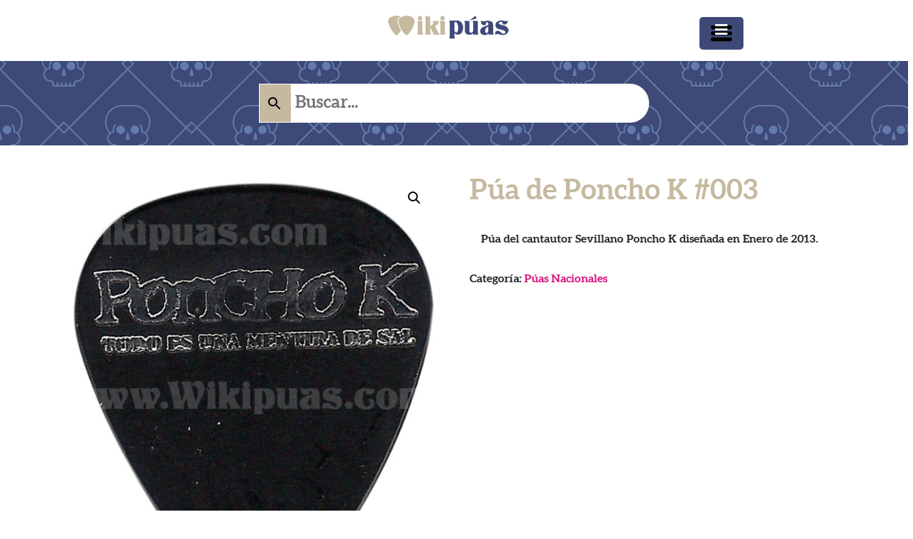

--- FILE ---
content_type: text/html; charset=UTF-8
request_url: https://www.wikipuas.com/puas/puas-nacionales/pua-de-poncho-k-003/
body_size: 5610
content:
<!DOCTYPE html><html lang="es"><head><meta charset="UTF-8"><meta name="viewport" content="width=device-width, initial-scale=1"><meta http-equiv="X-UA-Compatible" content="IE=edge"><link rel="preload" href="https://www.wikipuas.com/contenido-web/themes/wikipuas20/fonts/aleo-bold.ttf" as="font" type="font/ttf" crossorigin><link rel="profile" href="https://gmpg.org/xfn/11"><meta name='robots' content='index, follow, max-image-preview:large, max-snippet:-1, max-video-preview:-1' /><link media="all" href="https://www.wikipuas.com/contenido-web/cache/autoptimize/css/autoptimize_7605d3b7da877602131d5f80ced26105.css" rel="stylesheet"><link media="only screen and (max-width: 768px)" href="https://www.wikipuas.com/contenido-web/cache/autoptimize/css/autoptimize_541e2ced151704f4ff1844c6de47ec02.css" rel="stylesheet"><title>Púa de Poncho K #003 - WikiPuas - Púas de grupos de rock</title><link rel="canonical" href="https://www.wikipuas.com/puas/puas-nacionales/pua-de-poncho-k-003/" /><meta property="og:locale" content="es_ES" /><meta property="og:type" content="article" /><meta property="og:title" content="Púa de Poncho K #003 - WikiPuas - Púas de grupos de rock" /><meta property="og:description" content="Púa del cantautor Sevillano Poncho K diseñada en Enero de 2013." /><meta property="og:url" content="https://www.wikipuas.com/puas/puas-nacionales/pua-de-poncho-k-003/" /><meta property="og:site_name" content="WikiPuas - Púas de grupos de rock" /><meta property="article:modified_time" content="2014-08-19T22:14:31+00:00" /><meta property="og:image" content="https://www.wikipuas.com/contenido-web/uploads/2014/08/pua-poncho-k-003.jpg" /><meta property="og:image:width" content="619" /><meta property="og:image:height" content="763" /><meta property="og:image:type" content="image/jpeg" /><meta name="twitter:card" content="summary_large_image" /> <script type="application/ld+json" class="yoast-schema-graph">{"@context":"https://schema.org","@graph":[{"@type":"WebPage","@id":"https://www.wikipuas.com/puas/puas-nacionales/pua-de-poncho-k-003/","url":"https://www.wikipuas.com/puas/puas-nacionales/pua-de-poncho-k-003/","name":"Púa de Poncho K #003 - WikiPuas - Púas de grupos de rock","isPartOf":{"@id":"https://www.wikipuas.com/#website"},"primaryImageOfPage":{"@id":"https://www.wikipuas.com/puas/puas-nacionales/pua-de-poncho-k-003/#primaryimage"},"image":{"@id":"https://www.wikipuas.com/puas/puas-nacionales/pua-de-poncho-k-003/#primaryimage"},"thumbnailUrl":"https://www.wikipuas.com/contenido-web/uploads/2014/08/pua-poncho-k-003.jpg","datePublished":"2014-08-16T08:51:04+00:00","dateModified":"2014-08-19T22:14:31+00:00","breadcrumb":{"@id":"https://www.wikipuas.com/puas/puas-nacionales/pua-de-poncho-k-003/#breadcrumb"},"inLanguage":"es","potentialAction":[{"@type":"ReadAction","target":["https://www.wikipuas.com/puas/puas-nacionales/pua-de-poncho-k-003/"]}]},{"@type":"ImageObject","inLanguage":"es","@id":"https://www.wikipuas.com/puas/puas-nacionales/pua-de-poncho-k-003/#primaryimage","url":"https://www.wikipuas.com/contenido-web/uploads/2014/08/pua-poncho-k-003.jpg","contentUrl":"https://www.wikipuas.com/contenido-web/uploads/2014/08/pua-poncho-k-003.jpg","width":619,"height":763},{"@type":"BreadcrumbList","@id":"https://www.wikipuas.com/puas/puas-nacionales/pua-de-poncho-k-003/#breadcrumb","itemListElement":[{"@type":"ListItem","position":1,"name":"Portada","item":"https://www.wikipuas.com/"},{"@type":"ListItem","position":2,"name":"Productos","item":"https://www.wikipuas.com/shop/"},{"@type":"ListItem","position":3,"name":"Púa de Poncho K #003"}]},{"@type":"WebSite","@id":"https://www.wikipuas.com/#website","url":"https://www.wikipuas.com/","name":"WikiPuas - Púas de grupos de rock","description":"Información sobre púas de guitarra de grupos de rock, metal &amp; Punk de España y del Mundo.","potentialAction":[{"@type":"SearchAction","target":{"@type":"EntryPoint","urlTemplate":"https://www.wikipuas.com/?s={search_term_string}"},"query-input":"required name=search_term_string"}],"inLanguage":"es"}]}</script> <link rel="alternate" type="application/rss+xml" title="WikiPuas - Púas de grupos de rock &raquo; Feed" href="https://www.wikipuas.com/feed/" /> <script type='text/javascript' src='https://www.wikipuas.com/wp-includes/js/jquery/jquery.min.js' id='jquery-core-js'></script> <!--[if lt IE 9]> <script type='text/javascript' src='https://www.wikipuas.com/contenido-web/themes/wp-bootstrap-starter/inc/assets/js/html5.js' id='html5hiv-js'></script> <![endif]--><link rel="https://api.w.org/" href="https://www.wikipuas.com/wp-json/" /><link rel="alternate" type="application/json" href="https://www.wikipuas.com/wp-json/wp/v2/product/444" /><link rel="EditURI" type="application/rsd+xml" title="RSD" href="https://www.wikipuas.com/xmlrpc.php?rsd" /><link rel="wlwmanifest" type="application/wlwmanifest+xml" href="https://www.wikipuas.com/wp-includes/wlwmanifest.xml" /><meta name="generator" content="WordPress 6.2.8" /><meta name="generator" content="WooCommerce 7.8.0" /><link rel='shortlink' href='https://www.wikipuas.com/?p=444' /><link rel="alternate" type="application/json+oembed" href="https://www.wikipuas.com/wp-json/oembed/1.0/embed?url=https%3A%2F%2Fwww.wikipuas.com%2Fpuas%2Fpuas-nacionales%2Fpua-de-poncho-k-003%2F" /><link rel="alternate" type="text/xml+oembed" href="https://www.wikipuas.com/wp-json/oembed/1.0/embed?url=https%3A%2F%2Fwww.wikipuas.com%2Fpuas%2Fpuas-nacionales%2Fpua-de-poncho-k-003%2F&#038;format=xml" /><link rel="pingback" href="https://www.wikipuas.com/xmlrpc.php"> <noscript><style>.woocommerce-product-gallery{ opacity: 1 !important; }</style></noscript><link rel="icon" href="https://www.wikipuas.com/contenido-web/uploads/2016/02/cropped-favicon-1-100x100.png" sizes="32x32" /><link rel="icon" href="https://www.wikipuas.com/contenido-web/uploads/2016/02/cropped-favicon-1.png" sizes="192x192" /><link rel="apple-touch-icon" href="https://www.wikipuas.com/contenido-web/uploads/2016/02/cropped-favicon-1.png" /><meta name="msapplication-TileImage" content="https://www.wikipuas.com/contenido-web/uploads/2016/02/cropped-favicon-1.png" />  <script async src="https://www.googletagmanager.com/gtag/js?id=UA-51611564-1"></script> <script>window.dataLayer = window.dataLayer || [];
      function gtag(){dataLayer.push(arguments);}
      gtag('js', new Date());

      gtag('config', 'UA-51611564-1');</script> <link rel="preload" href="https://www.wikipuas.com/contenido-web/themes/wikipuas20/fonts/aleo-bold.ttf" as="font" type="font/ttf" crossorigin></head><body data-rsssl=1 class="product-template-default single single-product postid-444 theme-wp-bootstrap-starter woocommerce woocommerce-page woocommerce-no-js group-blog"><div id="page" class="site"><header id="masthead" class="site-header navbar-static-top navbar-light" role="banner"><div class="container-fluid p-2" id="topbarra"><div class="row"><div class="col-12 col-lg-5 text-center"><div class="textosuperior"></div></div><div class="col-12 col-lg-2 text-center"><div class="navbar-brand"> <a href="https://www.wikipuas.com"><noscript><img class="img-fluid" src="https://www.wikipuas.com/contenido-web/uploads/2016/02/wikipuas-logo.png" alt="WikiPuas - Púas de grupos de rock"></noscript><img class="lazyload img-fluid" src='data:image/svg+xml,%3Csvg%20xmlns=%22http://www.w3.org/2000/svg%22%20viewBox=%220%200%20210%20140%22%3E%3C/svg%3E' data-src="https://www.wikipuas.com/contenido-web/uploads/2016/02/wikipuas-logo.png" alt="WikiPuas - Púas de grupos de rock"></a></div></div><div class="col-12 col-lg-5 text-center"><div class="fixed-action-btn" style="bottom: 25px; right: 25px;"> <a class="btn-floating btn-lg turquoise" id="openNav"> <i class="fas fa-bars"></i> </a></div><nav id="menuppal"><div id="myNav" class="overlay"> <a href="javascript:void(0)" class="closebtn" id="closeNav">&times;</a><div class="overlay-content"> <a title="Wikipúas" href="https://www.wikipuas.com/wikipuas/" class="nav-link" aria-current="page">Wikipúas</a> <a title="Púas Nacionales" href="https://www.wikipuas.com/puas-guitarra/puas-nacionales/" class="dropdown-item">Púas Nacionales</a> <a title="Púas Internacionales" href="https://www.wikipuas.com/puas-guitarra/puas-internacionales/" class="dropdown-item">Púas Internacionales</a> <a title="F.A.Q." href="https://www.wikipuas.com/preguntas-frecuentes/" class="nav-link">F.A.Q.</a> <a title="Noticias" href="https://www.wikipuas.com/blog/" class="dropdown-item">Noticias</a> <a title="Contacto" href="https://www.wikipuas.com/contacto/" class="nav-link">Contacto</a></div></div></nav></div></div><div class="row pt-3 pb-3" id="buscadorcontainer"><div class="aws-container" data-url="/?wc-ajax=aws_action" data-siteurl="https://www.wikipuas.com" data-lang="" data-show-loader="true" data-show-more="true" data-show-page="true" data-ajax-search="true" data-show-clear="true" data-mobile-screen="true" data-use-analytics="true" data-min-chars="3" data-buttons-order="3" data-timeout="300" data-is-mobile="false" data-page-id="444" data-tax="" ><form class="aws-search-form" action="https://www.wikipuas.com/" method="get" role="search" ><div class="aws-wrapper"><label class="aws-search-label" for="6951d261d4af4">Buscar...</label><input type="search" name="s" id="6951d261d4af4" value="" class="aws-search-field" placeholder="Buscar..." autocomplete="off" /><input type="hidden" name="post_type" value="product"><input type="hidden" name="type_aws" value="true"><div class="aws-search-clear"><span>×</span></div><div class="aws-loader"></div></div><div class="aws-search-btn aws-form-btn"><span class="aws-search-btn_icon"><svg focusable="false" xmlns="http://www.w3.org/2000/svg" viewBox="0 0 24 24" width="24px"><path d="M15.5 14h-.79l-.28-.27C15.41 12.59 16 11.11 16 9.5 16 5.91 13.09 3 9.5 3S3 5.91 3 9.5 5.91 16 9.5 16c1.61 0 3.09-.59 4.23-1.57l.27.28v.79l5 4.99L20.49 19l-4.99-5zm-6 0C7.01 14 5 11.99 5 9.5S7.01 5 9.5 5 14 7.01 14 9.5 11.99 14 9.5 14z"></path></svg></span></div></form></div></div></div></header><div id="content" class="site-content"><div class="container"><div class="row"><main id="main" class="site-main" role="main"><div class="woocommerce-notices-wrapper"></div><div id="product-444" class="product type-product post-444 status-publish first instock product_cat-puas-nacionales has-post-thumbnail shipping-taxable product-type-simple"><div class="woocommerce-product-gallery woocommerce-product-gallery--with-images woocommerce-product-gallery--columns-4 images" data-columns="4" style="opacity: 0; transition: opacity .25s ease-in-out;"><div class="woocommerce-product-gallery__wrapper"><div data-thumb="https://www.wikipuas.com/contenido-web/uploads/2014/08/pua-poncho-k-003-100x100.jpg" data-thumb-alt="" class="woocommerce-product-gallery__image"><a href="https://www.wikipuas.com/contenido-web/uploads/2014/08/pua-poncho-k-003.jpg"><img width="600" height="740" src="https://www.wikipuas.com/contenido-web/uploads/2014/08/pua-poncho-k-003-600x740.jpg" class="wp-post-image" alt="" decoding="async" title="pua-poncho-k-003" data-caption="" data-src="https://www.wikipuas.com/contenido-web/uploads/2014/08/pua-poncho-k-003.jpg" data-large_image="https://www.wikipuas.com/contenido-web/uploads/2014/08/pua-poncho-k-003.jpg" data-large_image_width="619" data-large_image_height="763" srcset="https://www.wikipuas.com/contenido-web/uploads/2014/08/pua-poncho-k-003-600x740.jpg 600w, https://www.wikipuas.com/contenido-web/uploads/2014/08/pua-poncho-k-003-150x185.jpg 150w, https://www.wikipuas.com/contenido-web/uploads/2014/08/pua-poncho-k-003-243x300.jpg 243w, https://www.wikipuas.com/contenido-web/uploads/2014/08/pua-poncho-k-003.jpg 619w" sizes="(max-width: 600px) 100vw, 600px" /></a></div><div data-thumb="https://www.wikipuas.com/contenido-web/uploads/2014/08/pua-poncho-k-003b-100x100.jpg" data-thumb-alt="" class="woocommerce-product-gallery__image"><a href="https://www.wikipuas.com/contenido-web/uploads/2014/08/pua-poncho-k-003b.jpg"><img width="600" height="714" src="https://www.wikipuas.com/contenido-web/uploads/2014/08/pua-poncho-k-003b-600x714.jpg" class="" alt="" decoding="async" title="pua-poncho-k-003b" data-caption="" data-src="https://www.wikipuas.com/contenido-web/uploads/2014/08/pua-poncho-k-003b.jpg" data-large_image="https://www.wikipuas.com/contenido-web/uploads/2014/08/pua-poncho-k-003b.jpg" data-large_image_width="619" data-large_image_height="737" srcset="https://www.wikipuas.com/contenido-web/uploads/2014/08/pua-poncho-k-003b-600x714.jpg 600w, https://www.wikipuas.com/contenido-web/uploads/2014/08/pua-poncho-k-003b-150x179.jpg 150w, https://www.wikipuas.com/contenido-web/uploads/2014/08/pua-poncho-k-003b-252x300.jpg 252w, https://www.wikipuas.com/contenido-web/uploads/2014/08/pua-poncho-k-003b.jpg 619w" sizes="(max-width: 600px) 100vw, 600px" /></a></div></div></div><div class="summary entry-summary"><h1 class="product_title entry-title">Púa de Poncho K #003</h1><p class="price"></p><div class="woocommerce-product-details__short-description"><p>Púa del cantautor Sevillano Poncho K diseñada en Enero de 2013.</p></div><div class="product_meta"> <span class="posted_in">Categoría: <a href="https://www.wikipuas.com/puas-guitarra/puas-nacionales/" rel="tag">Púas Nacionales</a></span></div></div><div class="woocommerce-tabs wc-tabs-wrapper"><ul class="tabs wc-tabs" role="tablist"><li class="description_tab" id="tab-title-description" role="tab" aria-controls="tab-description"> <a href="#tab-description"> Descripción </a></li><li class="additional_information_tab" id="tab-title-additional_information" role="tab" aria-controls="tab-additional_information"> <a href="#tab-additional_information"> Información adicional </a></li></ul><div class="woocommerce-Tabs-panel woocommerce-Tabs-panel--description panel entry-content wc-tab" id="tab-description" role="tabpanel" aria-labelledby="tab-title-description"><h2>Descripción</h2><p>Púa del cantautor Sevillano Poncho K.</p></div><div class="woocommerce-Tabs-panel woocommerce-Tabs-panel--additional_information panel entry-content wc-tab" id="tab-additional_information" role="tabpanel" aria-labelledby="tab-title-additional_information"><h2>Información adicional</h2><table class="woocommerce-product-attributes shop_attributes"><tr class="woocommerce-product-attributes-item woocommerce-product-attributes-item--attribute_pa_estilo-musical"><th class="woocommerce-product-attributes-item__label">Estilo Musical</th><td class="woocommerce-product-attributes-item__value"><p><a href="https://www.wikipuas.com/puas/estilo-musical/rock-urbano/" rel="tag">Rock Urbano</a></p></td></tr><tr class="woocommerce-product-attributes-item woocommerce-product-attributes-item--attribute_pa_ano"><th class="woocommerce-product-attributes-item__label">Año</th><td class="woocommerce-product-attributes-item__value"><p><a href="https://www.wikipuas.com/puas/ano/2013/" rel="tag">2013</a></p></td></tr><tr class="woocommerce-product-attributes-item woocommerce-product-attributes-item--attribute_pa_tipo-de-pua"><th class="woocommerce-product-attributes-item__label">Tipo de púa</th><td class="woocommerce-product-attributes-item__value"><p><a href="https://www.wikipuas.com/puas/tipo-de-pua/pua-de-concierto/" rel="tag">Púa de concierto</a></p></td></tr><tr class="woocommerce-product-attributes-item woocommerce-product-attributes-item--attribute_pa_rareza"><th class="woocommerce-product-attributes-item__label">Rareza</th><td class="woocommerce-product-attributes-item__value"><p><a href="https://www.wikipuas.com/puas/rareza/rara/" rel="tag">Rara</a></p></td></tr><tr class="woocommerce-product-attributes-item woocommerce-product-attributes-item--attribute_pa_fabricante"><th class="woocommerce-product-attributes-item__label">Fabricante</th><td class="woocommerce-product-attributes-item__value"><p><a href="https://www.wikipuas.com/puas/fabricante/puas-jimy/" rel="tag">Púas Jimy</a></p></td></tr><tr class="woocommerce-product-attributes-item woocommerce-product-attributes-item--attribute_pa_grupo"><th class="woocommerce-product-attributes-item__label">Grupo</th><td class="woocommerce-product-attributes-item__value"><p><a href="https://www.wikipuas.com/puas/grupo/poncho-k/" rel="tag">Poncho K</a></p></td></tr><tr class="woocommerce-product-attributes-item woocommerce-product-attributes-item--attribute_pa_guitarrista"><th class="woocommerce-product-attributes-item__label">Guitarrista</th><td class="woocommerce-product-attributes-item__value"><p><a href="https://www.wikipuas.com/puas/guitarrista/poncho-k/" rel="tag">Poncho K</a></p></td></tr><tr class="woocommerce-product-attributes-item woocommerce-product-attributes-item--attribute_pa_gira"><th class="woocommerce-product-attributes-item__label">Gira</th><td class="woocommerce-product-attributes-item__value"><p><a href="https://www.wikipuas.com/puas/gira/todo-es-una-mentira-de-sal/" rel="tag">Todo es una mentira de sal</a></p></td></tr></table></div></div><section class="related products"><h2>Productos relacionados</h2><ul class="products columns-4"><li class="product type-product post-144 status-publish first instock product_cat-puas-nacionales has-post-thumbnail shipping-taxable product-type-simple"> <a href="https://www.wikipuas.com/puas/puas-nacionales/pua-de-obus-001/" class="woocommerce-LoopProduct-link woocommerce-loop-product__link"><noscript><img width="600" height="709" src="https://www.wikipuas.com/contenido-web/uploads/2014/06/pua-obus-001-600x709.jpg" class="attachment-woocommerce_thumbnail size-woocommerce_thumbnail" alt="" decoding="async" srcset="https://www.wikipuas.com/contenido-web/uploads/2014/06/pua-obus-001-600x709.jpg 600w, https://www.wikipuas.com/contenido-web/uploads/2014/06/pua-obus-001.jpg 856w" sizes="(max-width: 600px) 100vw, 600px" /></noscript><img width="600" height="709" src='data:image/svg+xml,%3Csvg%20xmlns=%22http://www.w3.org/2000/svg%22%20viewBox=%220%200%20600%20709%22%3E%3C/svg%3E' data-src="https://www.wikipuas.com/contenido-web/uploads/2014/06/pua-obus-001-600x709.jpg" class="lazyload attachment-woocommerce_thumbnail size-woocommerce_thumbnail" alt="" decoding="async" data-srcset="https://www.wikipuas.com/contenido-web/uploads/2014/06/pua-obus-001-600x709.jpg 600w, https://www.wikipuas.com/contenido-web/uploads/2014/06/pua-obus-001.jpg 856w" data-sizes="(max-width: 600px) 100vw, 600px" /><h2 class="woocommerce-loop-product__title">Púa de Obús #001</h2><div class="star-rating" role="img" aria-label="Valorado en 5.00 de 5"><span style="width:100%">Valorado en <strong class="rating">5.00</strong> de 5</span></div> </a><a href="https://www.wikipuas.com/puas/puas-nacionales/pua-de-obus-001/" data-quantity="1" class="button product_type_simple" data-product_id="144" data-product_sku="" aria-label="Lee más sobre &ldquo;Púa de Obús #001&rdquo;" aria-describedby="" rel="nofollow">Leer más</a></li><li class="product type-product post-154 status-publish instock product_cat-puas-nacionales has-post-thumbnail shipping-taxable product-type-simple"> <a href="https://www.wikipuas.com/puas/puas-nacionales/pua-de-obus-002/" class="woocommerce-LoopProduct-link woocommerce-loop-product__link"><noscript><img width="600" height="722" src="https://www.wikipuas.com/contenido-web/uploads/2014/06/pua-obus-002-600x722.jpg" class="attachment-woocommerce_thumbnail size-woocommerce_thumbnail" alt="" decoding="async" srcset="https://www.wikipuas.com/contenido-web/uploads/2014/06/pua-obus-002-600x722.jpg 600w, https://www.wikipuas.com/contenido-web/uploads/2014/06/pua-obus-002.jpg 844w" sizes="(max-width: 600px) 100vw, 600px" /></noscript><img width="600" height="722" src='data:image/svg+xml,%3Csvg%20xmlns=%22http://www.w3.org/2000/svg%22%20viewBox=%220%200%20600%20722%22%3E%3C/svg%3E' data-src="https://www.wikipuas.com/contenido-web/uploads/2014/06/pua-obus-002-600x722.jpg" class="lazyload attachment-woocommerce_thumbnail size-woocommerce_thumbnail" alt="" decoding="async" data-srcset="https://www.wikipuas.com/contenido-web/uploads/2014/06/pua-obus-002-600x722.jpg 600w, https://www.wikipuas.com/contenido-web/uploads/2014/06/pua-obus-002.jpg 844w" data-sizes="(max-width: 600px) 100vw, 600px" /><h2 class="woocommerce-loop-product__title">Púa de Obús #002</h2> </a><a href="https://www.wikipuas.com/puas/puas-nacionales/pua-de-obus-002/" data-quantity="1" class="button product_type_simple" data-product_id="154" data-product_sku="" aria-label="Lee más sobre &ldquo;Púa de Obús #002 &rdquo;" aria-describedby="" rel="nofollow">Leer más</a></li><li class="product type-product post-166 status-publish instock product_cat-puas-nacionales has-post-thumbnail shipping-taxable product-type-simple"> <a href="https://www.wikipuas.com/puas/puas-nacionales/pua-de-piel-de-serpiente-002/" class="woocommerce-LoopProduct-link woocommerce-loop-product__link"><noscript><img width="600" height="710" src="https://www.wikipuas.com/contenido-web/uploads/2014/06/pua-piel-de-serpiente-002-600x710.jpg" class="attachment-woocommerce_thumbnail size-woocommerce_thumbnail" alt="" decoding="async" srcset="https://www.wikipuas.com/contenido-web/uploads/2014/06/pua-piel-de-serpiente-002-600x710.jpg 600w, https://www.wikipuas.com/contenido-web/uploads/2014/06/pua-piel-de-serpiente-002.jpg 845w" sizes="(max-width: 600px) 100vw, 600px" /></noscript><img width="600" height="710" src='data:image/svg+xml,%3Csvg%20xmlns=%22http://www.w3.org/2000/svg%22%20viewBox=%220%200%20600%20710%22%3E%3C/svg%3E' data-src="https://www.wikipuas.com/contenido-web/uploads/2014/06/pua-piel-de-serpiente-002-600x710.jpg" class="lazyload attachment-woocommerce_thumbnail size-woocommerce_thumbnail" alt="" decoding="async" data-srcset="https://www.wikipuas.com/contenido-web/uploads/2014/06/pua-piel-de-serpiente-002-600x710.jpg 600w, https://www.wikipuas.com/contenido-web/uploads/2014/06/pua-piel-de-serpiente-002.jpg 845w" data-sizes="(max-width: 600px) 100vw, 600px" /><h2 class="woocommerce-loop-product__title">Púa de Piel de Serpiente #002</h2><div class="star-rating" role="img" aria-label="Valorado en 5.00 de 5"><span style="width:100%">Valorado en <strong class="rating">5.00</strong> de 5</span></div> </a><a href="https://www.wikipuas.com/puas/puas-nacionales/pua-de-piel-de-serpiente-002/" data-quantity="1" class="button product_type_simple" data-product_id="166" data-product_sku="" aria-label="Lee más sobre &ldquo;Púa de Piel de Serpiente #002&rdquo;" aria-describedby="" rel="nofollow">Leer más</a></li><li class="product type-product post-136 status-publish last instock product_cat-puas-nacionales has-post-thumbnail shipping-taxable product-type-simple"> <a href="https://www.wikipuas.com/puas/puas-nacionales/pua-de-leize-001/" class="woocommerce-LoopProduct-link woocommerce-loop-product__link"><noscript><img width="600" height="718" src="https://www.wikipuas.com/contenido-web/uploads/2014/06/leize-001-600x718.jpg" class="attachment-woocommerce_thumbnail size-woocommerce_thumbnail" alt="" decoding="async" srcset="https://www.wikipuas.com/contenido-web/uploads/2014/06/leize-001-600x718.jpg 600w, https://www.wikipuas.com/contenido-web/uploads/2014/06/leize-001.jpg 856w" sizes="(max-width: 600px) 100vw, 600px" /></noscript><img width="600" height="718" src='data:image/svg+xml,%3Csvg%20xmlns=%22http://www.w3.org/2000/svg%22%20viewBox=%220%200%20600%20718%22%3E%3C/svg%3E' data-src="https://www.wikipuas.com/contenido-web/uploads/2014/06/leize-001-600x718.jpg" class="lazyload attachment-woocommerce_thumbnail size-woocommerce_thumbnail" alt="" decoding="async" data-srcset="https://www.wikipuas.com/contenido-web/uploads/2014/06/leize-001-600x718.jpg 600w, https://www.wikipuas.com/contenido-web/uploads/2014/06/leize-001.jpg 856w" data-sizes="(max-width: 600px) 100vw, 600px" /><h2 class="woocommerce-loop-product__title">Púa de Leize #001</h2> </a><a href="https://www.wikipuas.com/puas/puas-nacionales/pua-de-leize-001/" data-quantity="1" class="button product_type_simple" data-product_id="136" data-product_sku="" aria-label="Lee más sobre &ldquo;Púa de Leize #001&rdquo;" aria-describedby="" rel="nofollow">Leer más</a></li></ul></section></div></main></section></div></div></div><footer id="colophon" class="site-footer text-center navbar-light" role="contentinfo"><div class="container pt-3 pb-3"><div class="site-info"> Wikipuas 2020 - <a href="https://www.wikipuas.com/cookies/"><span>Política de Cookies</span></a> <span><a href="https://www.facebook.com/Wikipuas" target="_blank"><i class="fab fa-facebook"></i></a></span> <span class="sep"> | </span> <a class="credits" href="https://www.jonrivas.com/diseno-web-vitoria-alava/" target="_blank" title="Diseño web Vitoria" alt="Diseño web Vitoria">Diseño Web Vitoria</a> <span class="sep"> | </span> <a class="credits" href="https://tierrahomedesign.com" target="_blank" title="Cocinas Vitoria" alt="Cocinas Vitoria">Cocinas Vitoria</a> <span class="sep"> | </span> <a class="credits" href="https://carontestudio.com/marketing-estrategico/" target="_blank" title="Agencia de marketing en Vitoria - Gasteiz (Álava)" alt="Agencia de Marketing en Vitoria - Gasteiz (Álava)">Agencia de Marketing Vitoria (Álava)</a> <a href="https://www.wikipuas.com/cookies/"><span>Política de Cookies</span></a></div></div></footer></div> <noscript><style>.lazyload{display:none;}</style></noscript><script data-noptimize="1">window.lazySizesConfig=window.lazySizesConfig||{};window.lazySizesConfig.loadMode=1;</script><script async data-noptimize="1" src='https://www.wikipuas.com/contenido-web/plugins/autoptimize/classes/external/js/lazysizes.min.js'></script> <div class="pswp" tabindex="-1" role="dialog" aria-hidden="true"><div class="pswp__bg"></div><div class="pswp__scroll-wrap"><div class="pswp__container"><div class="pswp__item"></div><div class="pswp__item"></div><div class="pswp__item"></div></div><div class="pswp__ui pswp__ui--hidden"><div class="pswp__top-bar"><div class="pswp__counter"></div> <button class="pswp__button pswp__button--close" aria-label="Cerrar (Esc)"></button> <button class="pswp__button pswp__button--share" aria-label="Compartir"></button> <button class="pswp__button pswp__button--fs" aria-label="Cambiar a pantalla completa"></button> <button class="pswp__button pswp__button--zoom" aria-label="Ampliar/Reducir"></button><div class="pswp__preloader"><div class="pswp__preloader__icn"><div class="pswp__preloader__cut"><div class="pswp__preloader__donut"></div></div></div></div></div><div class="pswp__share-modal pswp__share-modal--hidden pswp__single-tap"><div class="pswp__share-tooltip"></div></div> <button class="pswp__button pswp__button--arrow--left" aria-label="Anterior (flecha izquierda)"></button> <button class="pswp__button pswp__button--arrow--right" aria-label="Siguiente (flecha derecha)"></button><div class="pswp__caption"><div class="pswp__caption__center"></div></div></div></div></div> <script type="text/javascript">(function () {
			var c = document.body.className;
			c = c.replace(/woocommerce-no-js/, 'woocommerce-js');
			document.body.className = c;
		})();</script> <script type='text/javascript' id='wc-single-product-js-extra'>var wc_single_product_params = {"i18n_required_rating_text":"Por favor elige una puntuaci\u00f3n","review_rating_required":"no","flexslider":{"rtl":false,"animation":"slide","smoothHeight":true,"directionNav":false,"controlNav":"thumbnails","slideshow":false,"animationSpeed":500,"animationLoop":false,"allowOneSlide":false},"zoom_enabled":"1","zoom_options":[],"photoswipe_enabled":"1","photoswipe_options":{"shareEl":false,"closeOnScroll":false,"history":false,"hideAnimationDuration":0,"showAnimationDuration":0},"flexslider_enabled":"1"};</script> <script type='text/javascript' id='woocommerce-js-extra'>var woocommerce_params = {"ajax_url":"\/wp-admin\/admin-ajax.php","wc_ajax_url":"\/?wc-ajax=%%endpoint%%"};</script> <script type='text/javascript' id='aws-script-js-extra'>var aws_vars = {"sale":"\u00a1Oferta!","sku":"SKU: ","showmore":"Ver todos los resultados","noresults":"Vaya... No hemos encontrado ninguna p\u00faa"};</script> <script type="text/javascript">jQuery('#openNav').on('click', function() {
	  jQuery('#myNav').css("width", "100%");
	});

	jQuery('#closeNav').on('click', function() {
	  jQuery('#myNav').css("width", "0%");
	});</script> <script defer src="https://www.wikipuas.com/contenido-web/cache/autoptimize/js/autoptimize_dd6e10c3a7595cf5fa4ca6b072fa286f.js"></script></body></html><!-- Cache Enabler by KeyCDN @ Mon, 29 Dec 2025 00:59:14 GMT (https-index.html) -->